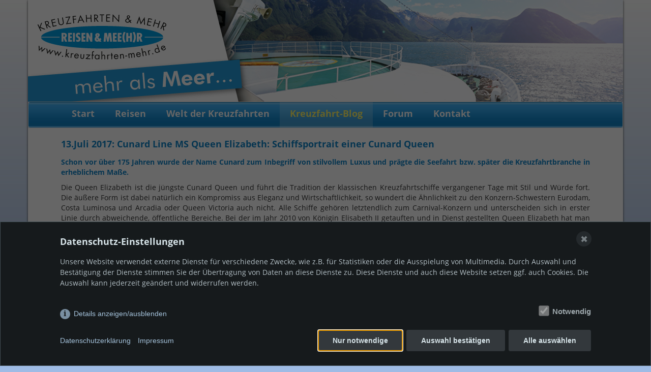

--- FILE ---
content_type: text/html; charset=utf-8
request_url: https://kreuzfahrten-mehr.de/kreuzfahrt-blog/cunard-line-ms-queen-elizabeth-schiffsportrait-einer-cunard-queen/
body_size: 10815
content:

<!DOCTYPE html>
<html lang="de">
<head>
	<meta charset="utf-8" />
    <title>Cunard Line MS Queen Elizabeth: Schiffsportrait einer Cunard Queen</title>
    <meta name="keywords" content="schiffe, kreuzfahrten, hafennews, besichtigungen, berichte, kreuzfahrtblog" />
	<meta name="description" content="Schon vor über 175 Jahren wurde der Name Cunard zum Inbegriff von stilvollem Luxus und prägte die Seefahrt bzw. später die Kreuzfahrtbranche in erheblichem Maße.
Die Queen Elizabeth ist die jüngste" />
	<meta name='robots' content='index, follow, noarchive' />
	<meta name="author" content="kreuzfahrten-mehr.de" />
	<meta name="publisher" content="kreuzfahrten-mehr.de" />
	<meta name="copyright" content="kreuzfahrten-mehr.de" />

	<meta name="viewport" content="width=device-width, initial-scale=1.0, maximum-scale=2.0" />
	<link rel="canonical" href="https://kreuzfahrten-mehr.de/kreuzfahrt-blog/">
	<meta name="revisit-after" content="10 days" />
	<meta http-equiv="content-language" content="de" />

	<meta name="geo.region" content="DE-SH" />
	<meta name="geo.placename" content="Ünnerst Dörpstraat 9, 25591 Ottenbüttel" />
	<meta name="geo.position" content="53.971139;9.504825" />
	<meta name="ICBM" content="53.971139, 9.504825" />

	<meta property="fb:app_id" content="966242223397117" />
	<meta property="og:type" content="website" />
	<meta property="og:url" content="https://kreuzfahrten-mehr.de/kreuzfahrt-blog/kreuzfahrten-mehrde-kurzmeldungen/" />
	<meta property="og:title" content="Cunard Line MS Queen Elizabeth: Schiffsportrait einer Cunard Queen" />
	<meta property="og:description" content="Schon vor über 175 Jahren wurde der Name Cunard zum Inbegriff von stilvollem Luxus und prägte die Seefahrt bzw. später die Kreuzfahrtbranche in erheblichem Maße.
Die Queen Elizabeth ist die jüngste" />
	<meta property="og:image" content="https://kreuzfahrten-mehr.de/index.php?rex_media_type=rex_og_image&rex_media_file=pavilion_pool_queen_elizabeth.jpg" />
	<meta property="og:image:alt" content="Schon vor über 175 Jahren wurde der Name Cunard zum Inbegriff von stilvollem Luxus und prägte die Seefahrt bzw. später die Kreuzfahrtbranche in erheblichem Maße.
Die Queen Elizabeth ist die jüngste" />
	<meta property="og:image:width" content="600" />
	<meta property="og:image:height" content="315" />

	<meta name="language" content="de" />

	<link rel="stylesheet" href="/assets/resources/bundled.css.css?time=1764943417" media="screen">

	<style type="text/css">.container { max-width: 1170px; } p, body { 	font-size : 14px; font-family : 'Open Sans', sans-serif; } body { background-image: url('/assets/img/bg-blue.jpg'); background-repeat: repeat-x; background-color: #9EBBE5; }</style>

	<script src="/assets/resources/bundled.js.js?time=1764943417" ></script>

	<link href="/assets/img/favicon.ico" rel="SHORTCUT ICON"  />

	    <style>/*consent_manager_frontend_dark_bottom_bar.css*/ @keyframes fadeIn{0%{opacity:0}100%{opacity:1}}@keyframes bottomIn{from{opacity:0;transform:translate(0%, 100%)}to{transform:translate(0%, 0%);opacity:1}}div.consent_manager-background{position:fixed;left:0;top:0;right:0;bottom:0;background:rgba(0, 0, 0, 0.6);display:flex;flex-direction:column;justify-content:center;align-items:center;padding:1em;z-index:999999;height:100%;width:100%;overflow:hidden;box-sizing:border-box;animation:fadeIn 0.2s;outline:0}div.consent_manager-wrapper{font-family:Verdana, Geneva, sans-serif;font-size:14px;line-height:1.5em;background:#161a1c;border:1px solid #434f55;color:#b3bfc5;position:absolute;bottom:0;right:0;width:100%;max-width:100%;max-height:85vh;overflow-y:auto;box-sizing:border-box;animation:bottomIn 0.4s}div.consent_manager-wrapper-inner{padding:2em;position:relative;max-width:1100px;margin:0 auto}div.consent_manager-hidden{display:none}div.consent_manager-script{display:none}.consent_manager-close-box{position:absolute;cursor:pointer;right:1.5em;top:1em;display:block;border-radius:50% !important;border:solid 2px #33383c;width:30px;height:30px;line-height:28px;background-color:#33383c;color:#d8e5ea;font-family:Arial;font-size:18px;padding:0;margin:0;opacity:0.5;transition:0.3s ease all}.consent_manager-close-box:hover{border-color:#4a5258;background-color:#4a5258;color:#f9fbfc;opacity:1}div.consent_manager-wrapper .consent_manager-headline{margin:0 0 1em 0;font-weight:bold;font-size:18px;color:#d8e5ea}div.consent_manager-wrapper p.consent_manager-text{margin:0 0 1.5em 0}div.consent_manager-cookiegroups{margin:0 0 1.5em 0}div.consent_manager-cookiegroup-checkbox{margin-bottom:1.5em}div.consent_manager-cookiegroups label{position:relative;font-weight:bold;font-size:15px;color:#d8e5ea;cursor:pointer}div.consent_manager-cookiegroups label>span{cursor:pointer}div.consent_manager-cookiegroups label>input[type="checkbox"]{filter:grayscale(1);filter:hue-rotate(225deg);transform:scale(1.6);margin:0 0.7em 0 0.2em;cursor:pointer}.consent_manager-wrapper input[type="checkbox"]:disabled,.consent_manager-cookiegroups label>input[type="checkbox"]:disabled+*{opacity:0.7;cursor:default}div.consent_manager-show-details{padding:0 0 1.5em 0}div.consent_manager-show-details .icon-info-circled{display:inline-block;line-height:1.2em;height:1.4em;cursor:pointer;color:#a6c4dd;border:none;background-color:transparent}div.consent_manager-show-details .icon-info-circled:hover{color:#81accf}div.consent_manager-show-details .icon-info-circled:before{color:#161a1c;background-color:#a6c4dd;opacity:0.7;content:"i";font-family:"Serif";font-weight:bold;display:inline-block;border-radius:50%;text-align:center;margin-right:7px;line-height:1.4em;height:1.4em;width:1.4em}button.consent_manager-save-selection,button.consent_manager-accept-all,button.consent_manager-accept-none{transition:0.3s ease all;background:#33383c;border:1px solid #33383c;color:#d8e5ea;padding:0.5em 2em;border-radius:3px;font-size:14px;font-weight:bold;text-align:center;display:block;min-height:3em;width:100%;margin-bottom:1em;cursor:pointer}button.consent_manager-save-selection:hover,button.consent_manager-accept-all:hover,button.consent_manager-accept-none:hover{background:#4a5258;border-color:#4a5258;color:#f9fbfc;text-decoration:none}div.consent_manager-sitelinks{margin:1.5em 0 0 0}div.consent_manager-sitelinks a{display:inline-block;margin:0.4em 1em 0.4em 0;color:#a6c4dd;text-decoration:none;cursor:pointer}div.consent_manager-sitelinks a:hover{color:#81accf;text-decoration:none}div.consent_manager-wrapper div.consent_manager-detail{margin-bottom:3em}div.consent_manager-wrapper div.consent_manager-detail a{color:#a6c4dd}div.consent_manager-wrapper div.consent_manager-detail a:hover{color:#81accf;text-decoration:none}div.consent_manager-wrapper div.consent_manager-detail div.consent_manager-cookiegroup-title{color:#d8e5ea;background-color:#2b3035;padding:5px 11px;margin:1.5em 0 0 0}div.consent_manager-wrapper div.consent_manager-cookiegroup-description{border-left:1px solid #2b3035;padding:5px 10px;background:#23272a}div.consent_manager-wrapper div.consent_manager-cookie{margin-top:3px;border-left:1px solid #2b3035;padding:5px 10px;background:#23272a}div.consent_manager-wrapper div.consent_manager-cookie span{display:block;margin-top:0.5em}@media only screen and (min-width:600px){div.consent_manager-cookiegroups{padding:1em 0 0 0;display:flex;flex-wrap:wrap;justify-content:flex-end;margin-bottom:0}div.consent_manager-cookiegroup-checkbox{margin-left:1.5em;margin-bottom:1em}div.consent_manager-show-details{text-align:right;padding:1.5em 0 1.5em 0;text-align:left !important;margin-top:-4em !important}div.consent_manager-buttons{display:flex;justify-content:flex-end;align-items:center}button.consent_manager-save-selection,button.consent_manager-accept-all,button.consent_manager-accept-none{display:inline-block;margin:0 0 0 0.5em;width:auto}div.consent_manager-sitelinks{margin:0 0 0 0}div.consent_manager-buttons-sitelinks{display:flex;justify-content:space-between;align-items:center;flex-direction:row-reverse}}</style>
    <script src="/index.php?consent_manager_outputjs=1&amp;lang=1&amp;a=34&amp;i=false&amp;h=false&amp;cid=16&amp;v=4.5.5&amp;r=&amp;t=17645798001" id="consent_manager_script" defer></script>

	<script type="text/javascript">
		function setDestination(dest) {	document.getElementById("bookingengine").src = "http://princesscruises.de/booking_pcl/SailingSearch/process/Destination/"+dest+"/51145"; }
	</script>

</head>

<body id="top">
	<div class="container">
		<div class="row">
			<img src="/media/kreuzfahrten-mehr-header.jpg" class="img-responsive" alt="Kreuzfahrten & mehr" title="Kreuzfahrten & mehr" />
		</div>
		<div class="row">
			<div class="col-md-12 no-padding">
				<nav class="navbar navbar-default" role="navigation">
					<div class="navbar-header">
						<button type="button" class="navbar-toggle" data-toggle="collapse" data-target=".nav-mobile">
							<span class="sr-only">Toggle navigation</span>
							<span class="icon-bar"></span>
							<span class="icon-bar"></span>
							<span class="icon-bar"></span>
						</button>
						<a class="navbar-brand" href="/"></a>
					</div>
					<div class="nav-non-mobile">
						<ul class="rex-navi1 rex-navi-depth-1 rex-navi-has-6-elements">
<li class="rex-article-2 rex-normal"><a class="" href="/">Start</a>
</li>
<li class="rex-article-3 rex-normal"><a class="" href="/reisen/kreuzfahrtangebote/">Reisen</a>
<ul class="rex-navi2 rex-navi-depth-2 rex-navi-has-5-elements">
<li class="rex-article-39 rex-normal"><a class="" href="/reisen/kreuzfahrtangebote/">Kreuzfahrtangebote</a></li>
<li class="rex-article-12 rex-normal"><a class="" href="/reisen/gruppenreisen/">Gruppenreisen</a></li>
<li class="rex-article-44 rex-normal"><a class="" href="/reisen/rollstuhlkreuzfahrten/">Rollstuhlkreuzfahrten</a></li>
<li class="rex-article-9 rex-normal"><a class="" href="/reisen/wanderreisen/">Wanderreisen</a></li>
<li class="rex-article-420 rex-normal"><a class="" href="/reisen/hotelschiffe/">Hotelschiffe </a></li>
</ul>
</li>
<li class="rex-article-48 rex-normal"><a class="" href="/welt-der-kreuzfahrten/schiffsportraits-und-infos-a-z/">Welt der Kreuzfahrten</a>
<ul class="rex-navi2 rex-navi-depth-2 rex-navi-has-6-elements">
<li class="rex-article-43 rex-normal"><a class="" href="/welt-der-kreuzfahrten/schiffsportraits-und-infos-a-z/">Schiffsportraits und Infos A-Z</a></li>
<li class="rex-article-45 rex-normal"><a class="" href="/welt-der-kreuzfahrten/maritime-kreuzfahrt-themen/">maritime Kreuzfahrt Themen</a></li>
<li class="rex-article-46 rex-normal"><a class="" href="/welt-der-kreuzfahrten/kreuzfahrt-webcams/">Kreuzfahrt Webcams</a></li>
<li class="rex-article-40 rex-normal"><a class="" href="/welt-der-kreuzfahrten/kreuzfahrt-reiseberichte/">Kreuzfahrt Reiseberichte</a></li>
<li class="rex-article-37 rex-normal"><a class="" href="/welt-der-kreuzfahrten/reedereien/">Reedereien</a></li>
<li class="rex-article-49 rex-normal"><a class="" href="/welt-der-kreuzfahrten/bilder/">Bilder</a></li>
</ul>
</li>
<li class="rex-article-34 rex-current"><a class="rex-current" href="/kreuzfahrt-blog/">Kreuzfahrt-Blog</a>
</li>
<li class="rex-article-192 rex-normal"><a class="" href="/forum/">Forum</a>
</li>
<li class="rex-article-5 rex-normal"><a class="" href="/kontakt/">Kontakt</a>
</li>
</ul>
					</div>
					<div class="nav-mobile">
						<ul class="rex-navi1 rex-navi-depth-1 rex-navi-has-6-elements">
<li class="rex-article-2 rex-normal"><a class="" href="/">Start</a>
</li>
<li class="rex-article-3 rex-normal"><a class="" href="/reisen/kreuzfahrtangebote/">Reisen</a>
<ul class="rex-navi2 rex-navi-depth-2 rex-navi-has-5-elements">
<li class="rex-article-39 rex-normal"><a class="" href="/reisen/kreuzfahrtangebote/">Kreuzfahrtangebote</a></li>
<li class="rex-article-12 rex-normal"><a class="" href="/reisen/gruppenreisen/">Gruppenreisen</a></li>
<li class="rex-article-44 rex-normal"><a class="" href="/reisen/rollstuhlkreuzfahrten/">Rollstuhlkreuzfahrten</a></li>
<li class="rex-article-9 rex-normal"><a class="" href="/reisen/wanderreisen/">Wanderreisen</a></li>
<li class="rex-article-420 rex-normal"><a class="" href="/reisen/hotelschiffe/">Hotelschiffe </a></li>
</ul>
</li>
<li class="rex-article-48 rex-normal"><a class="" href="/welt-der-kreuzfahrten/schiffsportraits-und-infos-a-z/">Welt der Kreuzfahrten</a>
<ul class="rex-navi2 rex-navi-depth-2 rex-navi-has-6-elements">
<li class="rex-article-43 rex-normal"><a class="" href="/welt-der-kreuzfahrten/schiffsportraits-und-infos-a-z/">Schiffsportraits und Infos A-Z</a></li>
<li class="rex-article-45 rex-normal"><a class="" href="/welt-der-kreuzfahrten/maritime-kreuzfahrt-themen/">maritime Kreuzfahrt Themen</a></li>
<li class="rex-article-46 rex-normal"><a class="" href="/welt-der-kreuzfahrten/kreuzfahrt-webcams/">Kreuzfahrt Webcams</a></li>
<li class="rex-article-40 rex-normal"><a class="" href="/welt-der-kreuzfahrten/kreuzfahrt-reiseberichte/">Kreuzfahrt Reiseberichte</a></li>
<li class="rex-article-37 rex-normal"><a class="" href="/welt-der-kreuzfahrten/reedereien/">Reedereien</a></li>
<li class="rex-article-49 rex-normal"><a class="" href="/welt-der-kreuzfahrten/bilder/">Bilder</a></li>
</ul>
</li>
<li class="rex-article-34 rex-current"><a class="rex-current" href="/kreuzfahrt-blog/">Kreuzfahrt-Blog</a>
</li>
<li class="rex-article-192 rex-normal"><a class="" href="/forum/">Forum</a>
</li>
<li class="rex-article-5 rex-normal"><a class="" href="/kontakt/">Kontakt</a>
</li>
</ul>
					</div>
				</nav>
			</div>
		</div>

		<div class='row'>	<div class='col-md-12 tvsblog_entry'>		<h2>13.Juli 2017:&nbsp;Cunard Line MS Queen Elizabeth: Schiffsportrait einer Cunard Queen</h2><p style="text-align: justify;"><strong>Schon vor über 175 Jahren wurde der Name Cunard zum Inbegriff von stilvollem Luxus und prägte die Seefahrt bzw. später die Kreuzfahrtbranche in erheblichem Maße.</strong></p>
<p style="text-align: justify;">Die Queen Elizabeth ist die jüngste Cunard Queen und führt die Tradition der klassischen Kreuzfahrtschiffe vergangener Tage mit Stil und Würde fort. Die äußere Form ist dabei natürlich ein Kompromiss aus Eleganz und Wirtschaftlichkeit, so wundert die Ähnlichkeit zu den Konzern-Schwestern Eurodam, Costa Luminosa und Arcadia oder Queen Victoria auch nicht. Alle Schiffe gehören letztendlich zum Carnival-Konzern und unterscheiden sich in erster Linie durch abweichende, öffentliche Bereiche. Bei der im Jahr 2010 von Königin Elisabeth II getauften und in Dienst gestellten Queen Elizabeth hat man zum Beispiel ein besonderes Augenmerk auf die Großzügigkeit der einzelnen Räumlichkeiten gelegt. Maximal reisen 2.081 Passagiere auf dem 90.090 BRZ großen und 294m langen Luxusliner, lassen sich von einer besonders aufmerksamen Crew umsorgen und kommen in den Genuss einer exzellenten und preisgekrönten Küche.  </p>
<p><strong><img class='img-responsive b-lazy' style="display: block; margin-left: auto; margin-right: auto;" title="Queen Elizabeth mit der MS Arcadia am 21.06.2017 in Kiel" src='[data-uri]' data-src="/media/queen_elizabeth_mit_der_ms_arcadia_am_21.06.2017_in_kiel.jpg" alt="Queen Elizabeth mit der MS Arcadia am 21.06.2017 in Kiel" width="1000" height="667" /></strong></p>
<p style="text-align: justify;"><strong>Foto:</strong> Queen Elizabeth mit der MS Arcadia am 21.06.2017 in Kiel</p>
<p style="text-align: justify;"><strong>Deck 01</strong></p>
<p style="text-align: justify;">Wenn man die Queen Elizabeth durch den Eingang auf Deck 1 betritt, dann öffnet sich vor einem die glamouröse <strong>Grand Lobby</strong>, in deren Mitte ein sechs Meter hohes Wandrelief die Blicke auf sich zieht. Die Grand Lobby ist eine Reminiszenz an die großen, berühmten Cunard Ocean Liner und interpretiert die goldene Ära der Seereisen völlig neu. Im Bereich der Grand Lobby sind <strong>Rezeption</strong>, ein kleiner <strong>Internet-Raum</strong> (22 PC-Plätze) sowie der Counter für <strong>Landausflüge</strong> zu finden. Im Bug befindet sich die untere Ebene des Royal Court Theater.</p>
<p><strong><img class='img-responsive b-lazy' style="display: block; margin-left: auto; margin-right: auto;" title="Grand Lobby und Rezeption Queen Elizabeth" src='[data-uri]' data-src="/media/grand_lobby_und_rezeption_queen_elizabeth.jpg" alt="Grand Lobby und Rezeption Queen Elizabeth" width="1000" height="667" /></strong></p>
<p style="text-align: justify;"><strong>Foto:</strong> Grand Lobby und Rezeption Queen Elizabeth</p>
<p style="text-align: justify;"><strong>Deck 02</strong></p>
<p style="text-align: justify;">Das <strong>Royal Court Theater</strong> wurde nach dem Vorbild des West End Theaters in London entworfen und präsentiert sich äußerst stilvoll und elegant. In seiner Form ist es bisher einmalig auf See, denn die Gäste haben die Möglichkeit eine von insgesamt 16 Theaterlogen zu mieten und werden auf Wunsch darin sogar mit Champagner, Desserts und Canapés versorgt.</p>
<p><strong><img class='img-responsive b-lazy' style="display: block; margin-left: auto; margin-right: auto;" title="Royal Court Theatre Queen Elizabeth" src='[data-uri]' data-src="/media/royal_court_theatre_queen_elizabeth.jpg" alt="Royal Court Theatre Queen Elizabeth" width="1000" height="667" /></strong></p>
<p style="text-align: justify;"><strong>Foto:</strong> Royal Court Theatre Queen Elizabeth</p>
<p style="text-align: justify;">Der <strong>Golden Lion Pub</strong> bietet in typisch englischer Pub Atmosphäre entsprechende, traditionelle Pub-Speisen sowie die passenden Biersorten, Cider und Perry. Besondere Sportereignisse werden auf großen Flachbildschirmen übertragen, was den Golden Lion Pub auch zu einer Sports Bar macht.</p>
<p><strong><img class='img-responsive b-lazy' style="display: block; margin-left: auto; margin-right: auto;" title="Golden Lion Pub Queen Elizabeth" src='[data-uri]' data-src="/media/golden_lion_pub_queen_elizabeth.jpg" alt="Golden Lion Pub Queen Elizabeth" width="1000" height="667" /></strong></p>
<p style="text-align: justify;"><strong>Foto:</strong> Golden Lion Pub Queen Elizabeth</p>
<p style="text-align: justify;">Das <strong>Empire Casino </strong>ist ein typisches Casino auf einem Kreuzfahrtschiff. Spektakuläre Stilelemente sowie eine herausragende Atmosphäre wird der Besucher hier nicht erwarten und auch nicht vorfinden.</p>
<p style="text-align: justify;">Deutlich königlicher und stilvoller geht es im angrenzenden Queens Room sowie in der Queens Arcade zu.</p>
<p style="text-align: justify;">Der <strong>Queens Room</strong> ist ein Ballsaal, welcher sich über zwei Decks erstreckt und mit zwei großen Kronleuchtern im Zentrum ausgestattet ist. Die Bühnentechnik ist auf dem neuesten Stand, das Ambiente elegant und stilvoll-modern zugleich. Der perfekte Rahmen für den traditionellen Afternoon Tea mit kleinen Sandwiches und Kuchen sowie musikalische Darbietungen, Cocktailpartys und weitere Tanzveranstaltungen. Von der angrenzenden <strong>Queens Arcade</strong> aus genießt man einen Blick auf den Queens Room, sitzt aber dennoch nicht mitten im Geschehen.</p>
<p><strong><img class='img-responsive b-lazy' style="display: block; margin-left: auto; margin-right: auto;" title="Queens Room Queen Elizabeth" src='[data-uri]' data-src="/media/queens_room_queen_elizabeth.jpg" alt="Queens Room Queen Elizabeth" width="1000" height="667" /></strong></p>
<p style="text-align: justify;"><strong>Foto:</strong> Queens Room Queen Elizabeth</p>
<p style="text-align: justify;">Wir sind zurück in der <strong>Grand Lobby</strong>. Hier darf auch der erfahrene Kreuzfahrer ungeniert staunen. Die Lobby beeindruckt zwar – im Vergleich mit anderen Kreuzfahrtschiffen – nicht durch eine außergewöhnliche Größe, aber umso mehr durch viele Details sowie ihren eleganten, britischen Landhaus-Charme. Farben, Stoffe und Dekor harmonieren außergewöhnlich miteinander. Meist findet man auf den Kreuzfahrtschiffen im Bereich der Lobby bzw. vom Atrium einen auffälligen „Design-Fauxpas“ - davon ist auf der Queen Elizabeth nichts zu sehen.</p>
<p><strong><img class='img-responsive b-lazy' style="display: block; margin-left: auto; margin-right: auto;" title="Grand Lobby Queen Elizabeth" src='[data-uri]' data-src="/media/grand_lobby_queen_elizabeth.jpg" alt="Grand Lobby Queen Elizabeth" width="1000" height="667" /></strong></p>
<p style="text-align: justify;"><strong>Foto:</strong> Grand Lobby Queen Elizabeth</p>
<p style="text-align: justify;">Die zweigeschossige <strong>Bibliothek </strong>bestichtschon alleine durch ihre Größe und die enorme Anzahl an Buchtiteln, die sich bei den Reisegästen stets großer Beliebtheit erfreuen. Das Ambiente ist stilvoll, die großen Clubsessel und Ledersofas laden zum längeren Verweilen ein. Wer nicht gerade in einem spannenden Krimi schmökert, genießt ganz nebenbei von beiden Ebenen aus einen tollen Meerblick. Die Bibliothek ist der perfekte Ort zum Entspannen, die Seele baumeln zu lassen oder einen wunderbaren Bestseller zu lesen.</p>
<p><strong><img class='img-responsive b-lazy' style="display: block; margin-left: auto; margin-right: auto;" title="Bücherei Queen Elizabeth" src='[data-uri]' data-src="/media/buecherei_queen_elizabeth.jpg" alt="Bücherei Queen Elizabeth" width="1000" height="667" /></strong></p>
<p style="text-align: justify;"><strong>Foto:</strong> Bücherei Queen Elizabeth</p>
<p style="text-align: justify;">Im <strong>Verandah Restaurant</strong> (gegen Aufpreis) werden köstliche Kreationen des kulinarischen Botschafters Jean-Marie Zimmermann aus der französischen Küche gereicht, welche wahre Gaumenfreuden für die Gäste darstellen. Das Mobiliar ist außerordentlich stilvoll und elegant, die Farben variieren zwischen schlichtem Weiß, zarten Cremetönen und markanten Goldtönen.</p>
<p><strong><img class='img-responsive b-lazy' style="display: block; margin-left: auto; margin-right: auto;" title="Verandah Restaurant Queen Elizabeth" src='[data-uri]' data-src="/media/verandah_restaurant_queen_elizabeth.jpg" alt="Verandah Restaurant Queen Elizabeth" width="1000" height="667" /></strong></p>
<p style="text-align: justify;"><strong>Foto:</strong>  Verandah Restaurant Queen Elizabeth</p>
<p style="text-align: justify;">Genau auf der gegenüberliegenden Seite des neuen Verandah Restaurants, also auf der anderen Seite der Grand Lobby, liegt das <strong>Café Carinthia</strong>. Dieses präsentiert sich dem Gast gediegen klassisch und stellt den passenden Rahmen für einen Cocktail vor dem Dinner oder einen Tee am Nachmittag.</p>
<p><strong><img class='img-responsive b-lazy' style="display: block; margin-left: auto; margin-right: auto;" title="Café Carinthia Queen Elizabeth" src='[data-uri]' data-src="/media/cafe_carinthia_queen_elizabeth.jpg" alt="Café Carinthia Queen Elizabeth" width="1000" height="667" /></strong></p>
<p style="text-align: justify;"><strong>Foto:</strong> Cafe Carinthia Queen Elizabeth</p>
<p style="text-align: justify;">In selbigem klassisch, britischem Stil empfängt das <strong>Britannia Club Restaurant</strong> seine Gäste. Mit dem Britannia Club Restaurant wird das Angebot zwischen Britannia Restaurant und den Grill Restaurants geschaffen. Im Britannia Club Restaurant gibt es keine festen Sitzungen, Passagiere dieser Kategorie können flexibel und je nach Wunsch innerhalb bestimmter Öffnungszeiten speisen.</p>
<p><strong><img class='img-responsive b-lazy' style="display: block; margin-left: auto; margin-right: auto;" title="Britannia Club Restaurant Queen Elizabeth" src='[data-uri]' data-src="/media/britannia_club_restaurant_queen_elizabeth.jpg" alt="Britannia Club Restaurant Queen Elizabeth" width="1000" height="667" /></strong></p>
<p style="text-align: justify;"><strong>Foto:</strong> Britannia Club Restaurant Queen Elizabeth</p>
<p style="text-align: justify;">Das prunkvolle <strong>Britannia Restaurant</strong> am Heck der Queen Elizabeth erstreckt sich über zwei Decks. Gespeist wird in zwei Tischzeiten, entweder um 18:30 Uhr oder um 21.00 Uhr in einem klassischen Art déco Ambiente. Blickfang ist der große Kronleuchter zwischen der einladenden Treppe direkt am Eingang des Restaurants.</p>
<p><strong><img class='img-responsive b-lazy' style="display: block; margin-left: auto; margin-right: auto;" title="The Britannia Restaurant Queen Elizabeth" src='[data-uri]' data-src="/media/the_britannia_restaurant_queen_elizabeth.jpg" alt="The Britannia Restaurant Queen Elizabeth" width="1000" height="667" /></strong></p>
<p style="text-align: justify;"><strong>Foto:</strong> The Britannia Restaurant Queen Elizabeth</p>
<p style="text-align: justify;"><strong>Deck 03</strong></p>
<p style="text-align: justify;">Wir durchqueren die <strong>Photo Gallery</strong> und befinden uns nun auf der obersten Ebene der Grand Lobby mit Kartenspielraum, Buchhandlung, der oberen Ebene der Bücherei sowie der Midships Bar. Nur wenige Schritte weiter kommen Kunstliebhaber in der Kunstgalerie auf ihre Kosten. Zahlreiche Shops schließen sich an und enden in der <strong>Royal Arcade</strong>. Die Boutiquen namhafter Designer und Modelabels erstrecken sich rund 370m² großen, offenen Arcade, welche der Burlington Arcade in London nachempfunden wurde. Das markanteste Merkmal dieser Arcade ist eine große Standuhr der königlichen Uhrmacher Dent &amp; Co, inmitten zwei geschwungener Treppen.</p>
<p><strong><img class='img-responsive b-lazy' style="display: block; margin-left: auto; margin-right: auto;" title="Royal Arcade Queen Elizabeth" src='[data-uri]' data-src="/media/royal_arcade_queen_elizabeth.jpg" alt="Royal Arcade Queen Elizabeth" width="1000" height="667" /></strong></p>
<p style="text-align: justify;"><strong>Foto:</strong> Royal Arcade Queen Elizabeth</p>
<p style="text-align: justify;">Letzte Station auf diesem Deck ist die obere Ebene des Royal Court Theatre.</p>
<p style="text-align: justify;">Wir setzten unseren Rundgang auf Deck 9 fort.</p>
<p style="text-align: justify;"><strong>Deck 09</strong></p>
<p style="text-align: justify;">Beinahe das gesamte Vorschiff wird vom großzügigen <strong>Cunard Royal Spa &amp; Fitness Center</strong> belegt, zu welchem Thermalsuiten, ein Hydropool, ein Frisör und diverse Behandlungsräume gehören.</p>
<p style="text-align: justify;">Der offene <strong>Pavilion Pool</strong> sowie der darum herum verfügbare Platz für Sonnenliegen weichen in ihrer Größe jetzt nicht in besonderem Maße von dem auf vergleichbar großen Kreuzfahrtschiffen ab. Mit dem Unterschied, dass die Queen Elizabeth weniger Passagiere an Bord beherbergt und somit der verfügbare Platz pro Passagier in der Gesamtsumme ansteigt.</p>
<p><strong><img class='img-responsive b-lazy' style="display: block; margin-left: auto; margin-right: auto;" title="Pavillion Pool Queen Elizabeth" src='[data-uri]' data-src="/media/pavilion_pool_queen_elizabeth.jpg" alt="Pavillion Pool Queen Elizabeth" width="1000" height="667" /></strong></p>
<p style="text-align: justify;"><strong>Foto:</strong>  Pavilion Pool Queen Elizabeth</p>
<p style="text-align: justify;">Ungewöhnlich in der Gestaltung ist die mit einem Glasdach (im Vergleich zur Queen Victoria ist dieses nicht zu öffnen) versehene <strong>Garden Lounge</strong> sowie des darin integrierten <strong>Garden Cafés</strong>. Das Bild wird dominiert von klassischen Farben, gemütlichen Rattanmöbeln und echten Grünpflanzen. Das Garden Café lädt zum Entspannen ein und ist dabei unabhängig von Wind und Wetter nutzbar. Der traditionelle Afternoon Tea lässt sich hier ebenso genießen wie unterschiedliche Kaffeespezialitäten, frisch gepresste Säfte oder Fruchtshakes.</p>
<p><strong><img class='img-responsive b-lazy' style="display: block; margin-left: auto; margin-right: auto;" title="The Garden Lounge Queen Elizabeth" src='[data-uri]' data-src="/media/the_garden_lounge_queen_elizabeth.jpg" alt="The Garden Lounge Queen Elizabeth" width="1000" height="667" /></strong></p>
<p style="text-align: justify;"><strong>Foto:</strong> The Garden Lounge Queen Elizabeth</p>
<p style="text-align: justify;">Ein klassisches <strong>Lido Buffet-Restaurant</strong> gibt es natürlich auch auf einem Kreuzfahrtschiff wie der Queen Elizabeth und das ist keinesfalls verwerflich, denn ein Buffet-Restaurant kann durchaus dem eleganten Stil und dem hochwertigen Produkt angepasst sein. Hier und da würden einzelne Raumteiler vielleicht die Exklusivität des Schiffes auch in diesem Bereich noch etwas unterstreichen aber das ist letztendlich Geschmacksache. Das Lido Buffet-Restaurant ist hell, freundlich und lichtdurchflutet, öffnet zum Frühstück, Mittag- und Abendessen die Türen. Zum Abendessen wird ein Teil des Buffet Restaurants abgetrennt und in ein Themenrestaurant verwandelt. Hier wechselt das Angebot dann zum Beispiel zwischen Spezialitäten aus Italien, Indien, Asien, Mexiko und den USA.</p>
<p><strong><img class='img-responsive b-lazy' style="display: block; margin-left: auto; margin-right: auto;" title="Lido Restaurant Queen Elizabeth" src='[data-uri]' data-src="/media/lido_restaurant_queen_elizabeth.jpg" alt="Lido Restaurant Queen Elizabeth" width="1000" height="667" /></strong></p>
<p style="text-align: justify;"><strong>Foto:</strong> Lido Restaurant Queen Elizabeth</p>
<p style="text-align: justify;">Viel Platz haben die Gäste ganz am Heck, rund um den <strong>Lido Pool</strong> herum. Für den kleinen Hunger zwischendurch empfiehlt sich ein Besuch am Lido Grill und der kühle Drink dazu wird gleich nebenan an der Lido Bar gemixt. Im Bereich vom Lido Grill und der Lido Bar gibt es ausreichend Schattenplätze, unmittelbar um den großen Pool herum dagegen nicht.</p>
<p><strong><img class='img-responsive b-lazy' style="display: block; margin-left: auto; margin-right: auto;" title="Lido Pool und Sonnendeck Queen Elizabeth" src='[data-uri]' data-src="/media/lido_pool_und_sonnendeck_queen_elizabeth.jpg" alt="Lido Pool und Sonnendeck Queen Elizabeth" width="1000" height="667" /></strong></p>
<p style="text-align: justify;"><strong>Foto:</strong> Lido Pool und Sonnendeck Queen Elizabeth</p>
<p style="text-align: justify;"><strong>Deck 10</strong></p>
<p style="text-align: justify;"><strong>Auch Kinder sind an Bord willkommen</strong></p>
<p style="text-align: justify;">Ein Großteil von Deck 10 dient als Platz für Liegestühle und Sonnenliegen. Die Sonnendecks auf der Queen Elizabeth sind insgesamt sehr üppig bemessen und weitläufig angelegt. Was man vielleicht zunächst nicht vermutet, es gibt an Bord der Queen Elizabeth sowohl einen Bereich für Kleinkinder als auch für Kinder und Jugendliche. Den Kindern wird darüber hinaus ein eigener Außenbereich geboten. Zum Zeitpunkt unseres Besuchs waren alle Bereiche in Benutzung, so dass wir entsprechend keine bebilderten Eindrücke mitbringen konnten. Die Kinderbereiche brauchen sich auf keinen Fall hinter denen von Kreuzfahrtschiffen verstecken, die offiziell als „Kinder-Schiffe“ angeboten werden.</p>
<p style="text-align: justify;">Der <strong>Yacht Club</strong> ist eine Lounge mit Tanzfläche und wunderbarer 270-Grad Rundumsicht auf den Außenpool. Tagsüber ist der Yacht Club ein perfekter Ort zum Verweilen, abends verwandelt er sich in einen großartigen Tanzsaal. Das Ambiente ist „british-maritim“ und klassisch.</p>
<p><strong><img class='img-responsive b-lazy' style="display: block; margin-left: auto; margin-right: auto;" title="Yacht Club Queen Elizabeth" src='[data-uri]' data-src="/media/yacht_club_queen_elizabeth.jpg" alt="Yacht Club Queen Elizabeth" width="1000" height="667" /></strong></p>
<p style="text-align: justify;"><strong>Foto:</strong> Yacht Club Queen Elizabeth</p>
<p style="text-align: justify;">Unsere letzte Station auf Deck 10 ist der <strong>Commodore Club</strong>, hoch über dem Meer gelegen mit phantastischem Blick über den Schiffsbug. Die Lounge ist ebenfalls in einem klassischen, maritimen Stil eingerichtet, die Getränkekarte der integrierten Bar sehr üppig und abwechslungsreich. Leise Klavierklänge unterstreichen das stilvolle Ambiente und große Schiffsmodelle einiger Cunard-Liner bringen die Augen aller Schifffans zum Leuchten.</p>
<p><strong><img class='img-responsive b-lazy' style="display: block; margin-left: auto; margin-right: auto;" title="Commodore Club Queen Elizabeth" src='[data-uri]' data-src="/media/commodore_club_queen_elizabeth.jpg" alt="Commodore Club Queen Elizabeth" width="1000" height="667" /></strong></p>
<p style="text-align: justify;"><strong>Foto:</strong> Commodore Club Queen Elizabeth</p>
<p style="text-align: justify;">In der <strong>Churchill´s Cigar Lounge</strong> findet der Zigarrenliebhaber eine perfekte Lounge im kolonialen Stil, in der es neben feinsten Zigarren auch Cognac, Portwein, Madeira und Scotch zu erwerben gibt. Die angrenzende <strong>Admiral´s Lounge</strong> kann zum Beispiel für Meetings, private Cocktailpartys und andere Anlässe gemietet werden.</p>
<p style="text-align: justify;"><strong>Deck 11</strong></p>
<p style="text-align: justify;">In der <strong>Grills Lounge</strong> genießen die Gäste der Princess und Queens Grill Kategorien eine intime und entspannte Lounge-Atmosphäre und können hier völlig ungestört in kleinem Kreis zum Beispiel auf das abendliche Dinner anstoßen oder den Abend bei klassischer Loungemusik ausklingen lassen. Die Grills Lounge verfügt über einen eigenen Außenbereich, die <strong>Grills Terrasse</strong>, welche den anderen Reisegästen nicht zugänglich ist.</p>
<p><strong><img class='img-responsive b-lazy' style="display: block; margin-left: auto; margin-right: auto;" title="Grills Lounge Queen Elizabeth" src='[data-uri]' data-src="/media/grills_lounge_queen_elizabeth.jpg" alt="Grills Lounge Queen Elizabeth" width="1000" height="667" /></strong></p>
<p style="text-align: justify;"><strong>Foto:</strong> Grills Lounge Queen Elizabeth</p>
<p style="text-align: justify;">Für die Gäste selbiger Kabinenkategorien sind die beiden Restaurants <strong>Princess Grill</strong> und <strong>Queens Grill</strong> in exklusiver Lage reserviert. Die Gäste speisen in beiden Restaurants in nur einer Sitzung zwischen 18:30 und 21:00 Uhr und genießen die À-la-carte Spezialitäten in Kombination mit feinsten Weinen aus allen Regionen der Welt, einen herausragenden Service und freien Meerblick.</p>
<p style="text-align: justify;">Im vorderen Bereich von Deck 11 befindet sich der <strong>Sports Court</strong> sowie eine weitere, große Fläche für Liegestühle und einige Shuffleboard-Felder. Dieses Deck ist getrennt von der exklusiven Grills Terrasse und auch nur über das vordere Treppenhaus der Queen Elizabeth erreichbar.</p>
<p><strong><img class='img-responsive b-lazy' style="display: block; margin-left: auto; margin-right: auto;" title="Sports Deck Queen Elizabeth" src='[data-uri]' data-src="/media/sports_deck_queen_elizabeth.jpg" alt="Sports Deck Queen Elizabeth" width="1000" height="667" /></strong></p>
<p style="text-align: justify;"><strong>Foto:</strong> Sports Deck Queen Elizabeth</p>
<p style="text-align: justify;"><strong>Deck 12</strong></p>
<p style="text-align: justify;">Dieses Deck ist ausschließlich den Gästen der Princess Grill und Queens Grill Kategorien zugänglich und bietet diesen einen weiteren, großen Sonnendeckbereich sowie phantastische Aussichtsmöglichkeiten auf das Meer und den Swimmingpool.</p>
<p><strong><img class='img-responsive b-lazy' style="display: block; margin-left: auto; margin-right: auto;" title="Grills Terrace Queen Elizabeth" src='[data-uri]' data-src="/media/grills_terrace_queen_elizabeth.jpg" alt="Grills Terrace Queen Elizabeth" width="1000" height="667" /></strong></p>
<p style="text-align: justify;"><strong>Foto:</strong> Grills Terrace Queen Elizabeth</p>
<p style="text-align: justify;"><strong>Die Queen Elizabeth ist eine Königin im klassischen Kleid</strong></p>
<p style="text-align: justify;"><strong>Unser Fazit:</strong> Der internationale Kreuzfahrtmarkt ist hart umkämpft und Luxus alleine ist kein Kriterium für den Erfolg eines Schiffes. Cunard ist es jedoch gelungen, die Queen Elizabeth so aufzustellen, dass sie speziell die Liebhaber klassischer Kreuzfahrtattribute von sich überzeugt. Die Queen Elizabeth ist eine Cunard Queen im klassischen Kleid, welches deutlich dezenter ausfällt als jenes der gerade erst renovierten Queen Victoria. Man mag es kaum glauben aber es lassen sich doch erhebliche Unterschiede zwischen beiden Cunard Queens feststellen. Die Queen Victoria präsentiert sich erheblich frecher, moderner und auch kosmopolitischer als die jüngere Schwester Queen Elizabeth. Stil und Comfort gibt es auf beiden Schiffen gleichermaßen, die Queen Elizabeth ist aber deutlich „britischer“ und zurückhaltender. Diese Unterschiede im Design sind aus unserer Sicht nicht verkehrt, denn so findet jeder sein persönliches Lieblingsschiff. Der Service und die Qualität der Speisen sind natürlich völlig identisch auf einem sehr hohen Niveau. </p>
<p style="text-align: justify;"><strong>Was könnte verbessert werden?</strong> Im Grunde wäre es haarsträubend, an diesem Schiff ernsthafte Kritikpunkte aufzuzählen. Sowohl Service, als auch das kulinarische Angebot sowie der Schiffszustand (Hardware) bieten keinerlei Grund zur Beanstandung. Etwas schade ist es allerdings, dass praktisch nirgendwo Echtholz als Deckbelag gewählt wurde, was heute durchaus auf manch anderen Schiffen noch der Fall ist. Bleibt man im eigenen Hause, so findet man auf der Queen Mary 2 ausschließlich diesen äußerst eleganten und kostbaren Holzboden, welcher eine Augenweide darstellt.</p>
<ul style="text-align: justify;" type="disc">
<li>Die gesamte Bildergalerie der Queen Elizabeth &gt;&gt;<a href="http://oceanliner-pictures.com/different-pics/cunard-line-queen-elizabeth-bilder-innenansichten-oeffentliche-bereiche.html">hier</a>&lt;&lt;</li>
</ul>
<p style="text-align: justify;">Weitere Details, auch zu den Kabinen und zum Serviceangebot an Bord, erhalten Sie gerne von uns. Kontaktieren Sie und einfach.</p>
<p style="text-align: justify;">Alle Kreuzfahrten mit der <strong>Queen Elizabeth</strong> können bei uns gebucht werden. Senden Sie uns einfach eine unverbindliche Anfrage per Mail an <a href="mailto:kontakt@kreuzfahrten-mehr.de">kontakt@kreuzfahrten-mehr.de</a> oder rufen Sie uns an unter 04893-4288535. Sehr gerne stehen wir auch für die Beantwortung weiterer Detailfragen zur Verfügung.</p>	</div>	<div class='col-md-12 tvsblog_entry'>		<br /><p><a href='/kreuzfahrt-blog/?offset=10' class='btn btn-primary'><i class='fa fa-th-large' aria-hidden='true'></i>&nbsp;Zurück zur Übersicht</a></p><br /><br />	</div></div>
		<footer class="footer">
			&copy; 2026 Kreuzfahrten & Mehr | <a href='/ueber-uns/' title='Über uns' >Über uns</a> | <a href='/agb/' title='AGB' >AGB</a> | <a href='/prrl/' title='PRRL' >PRRL</a> | <a href='/datenschutzerklaerung/' title='Datenschutzerklärung' >Datenschutzerklärung</a> | <a href='/impressum/' title='Impressum' >Impressum</a>		</footer>
	</div>
	<script>
		(function ($) {	var bLazy = new Blazy(); })(jQuery);
	</script>
</body>
</html>
